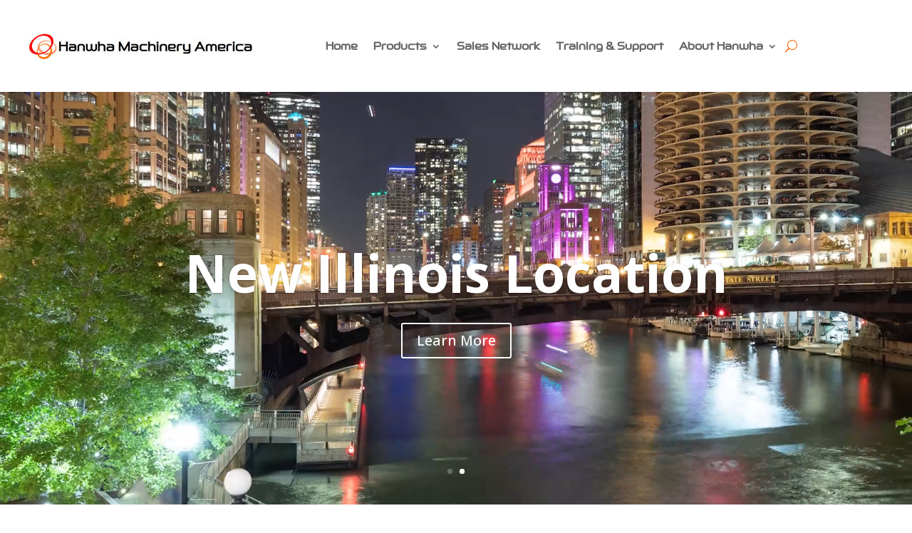

--- FILE ---
content_type: text/html; charset=utf-8
request_url: https://www.google.com/recaptcha/api2/anchor?ar=1&k=6LfgXUYlAAAAAHRwev28R1hN_913wSI-AS7R7stq&co=aHR0cHM6Ly9oYW53aGFtYWNoaW5lcnkuY29tOjQ0Mw..&hl=en&v=naPR4A6FAh-yZLuCX253WaZq&size=invisible&anchor-ms=20000&execute-ms=15000&cb=3h59npibhe2j
body_size: 44971
content:
<!DOCTYPE HTML><html dir="ltr" lang="en"><head><meta http-equiv="Content-Type" content="text/html; charset=UTF-8">
<meta http-equiv="X-UA-Compatible" content="IE=edge">
<title>reCAPTCHA</title>
<style type="text/css">
/* cyrillic-ext */
@font-face {
  font-family: 'Roboto';
  font-style: normal;
  font-weight: 400;
  src: url(//fonts.gstatic.com/s/roboto/v18/KFOmCnqEu92Fr1Mu72xKKTU1Kvnz.woff2) format('woff2');
  unicode-range: U+0460-052F, U+1C80-1C8A, U+20B4, U+2DE0-2DFF, U+A640-A69F, U+FE2E-FE2F;
}
/* cyrillic */
@font-face {
  font-family: 'Roboto';
  font-style: normal;
  font-weight: 400;
  src: url(//fonts.gstatic.com/s/roboto/v18/KFOmCnqEu92Fr1Mu5mxKKTU1Kvnz.woff2) format('woff2');
  unicode-range: U+0301, U+0400-045F, U+0490-0491, U+04B0-04B1, U+2116;
}
/* greek-ext */
@font-face {
  font-family: 'Roboto';
  font-style: normal;
  font-weight: 400;
  src: url(//fonts.gstatic.com/s/roboto/v18/KFOmCnqEu92Fr1Mu7mxKKTU1Kvnz.woff2) format('woff2');
  unicode-range: U+1F00-1FFF;
}
/* greek */
@font-face {
  font-family: 'Roboto';
  font-style: normal;
  font-weight: 400;
  src: url(//fonts.gstatic.com/s/roboto/v18/KFOmCnqEu92Fr1Mu4WxKKTU1Kvnz.woff2) format('woff2');
  unicode-range: U+0370-0377, U+037A-037F, U+0384-038A, U+038C, U+038E-03A1, U+03A3-03FF;
}
/* vietnamese */
@font-face {
  font-family: 'Roboto';
  font-style: normal;
  font-weight: 400;
  src: url(//fonts.gstatic.com/s/roboto/v18/KFOmCnqEu92Fr1Mu7WxKKTU1Kvnz.woff2) format('woff2');
  unicode-range: U+0102-0103, U+0110-0111, U+0128-0129, U+0168-0169, U+01A0-01A1, U+01AF-01B0, U+0300-0301, U+0303-0304, U+0308-0309, U+0323, U+0329, U+1EA0-1EF9, U+20AB;
}
/* latin-ext */
@font-face {
  font-family: 'Roboto';
  font-style: normal;
  font-weight: 400;
  src: url(//fonts.gstatic.com/s/roboto/v18/KFOmCnqEu92Fr1Mu7GxKKTU1Kvnz.woff2) format('woff2');
  unicode-range: U+0100-02BA, U+02BD-02C5, U+02C7-02CC, U+02CE-02D7, U+02DD-02FF, U+0304, U+0308, U+0329, U+1D00-1DBF, U+1E00-1E9F, U+1EF2-1EFF, U+2020, U+20A0-20AB, U+20AD-20C0, U+2113, U+2C60-2C7F, U+A720-A7FF;
}
/* latin */
@font-face {
  font-family: 'Roboto';
  font-style: normal;
  font-weight: 400;
  src: url(//fonts.gstatic.com/s/roboto/v18/KFOmCnqEu92Fr1Mu4mxKKTU1Kg.woff2) format('woff2');
  unicode-range: U+0000-00FF, U+0131, U+0152-0153, U+02BB-02BC, U+02C6, U+02DA, U+02DC, U+0304, U+0308, U+0329, U+2000-206F, U+20AC, U+2122, U+2191, U+2193, U+2212, U+2215, U+FEFF, U+FFFD;
}
/* cyrillic-ext */
@font-face {
  font-family: 'Roboto';
  font-style: normal;
  font-weight: 500;
  src: url(//fonts.gstatic.com/s/roboto/v18/KFOlCnqEu92Fr1MmEU9fCRc4AMP6lbBP.woff2) format('woff2');
  unicode-range: U+0460-052F, U+1C80-1C8A, U+20B4, U+2DE0-2DFF, U+A640-A69F, U+FE2E-FE2F;
}
/* cyrillic */
@font-face {
  font-family: 'Roboto';
  font-style: normal;
  font-weight: 500;
  src: url(//fonts.gstatic.com/s/roboto/v18/KFOlCnqEu92Fr1MmEU9fABc4AMP6lbBP.woff2) format('woff2');
  unicode-range: U+0301, U+0400-045F, U+0490-0491, U+04B0-04B1, U+2116;
}
/* greek-ext */
@font-face {
  font-family: 'Roboto';
  font-style: normal;
  font-weight: 500;
  src: url(//fonts.gstatic.com/s/roboto/v18/KFOlCnqEu92Fr1MmEU9fCBc4AMP6lbBP.woff2) format('woff2');
  unicode-range: U+1F00-1FFF;
}
/* greek */
@font-face {
  font-family: 'Roboto';
  font-style: normal;
  font-weight: 500;
  src: url(//fonts.gstatic.com/s/roboto/v18/KFOlCnqEu92Fr1MmEU9fBxc4AMP6lbBP.woff2) format('woff2');
  unicode-range: U+0370-0377, U+037A-037F, U+0384-038A, U+038C, U+038E-03A1, U+03A3-03FF;
}
/* vietnamese */
@font-face {
  font-family: 'Roboto';
  font-style: normal;
  font-weight: 500;
  src: url(//fonts.gstatic.com/s/roboto/v18/KFOlCnqEu92Fr1MmEU9fCxc4AMP6lbBP.woff2) format('woff2');
  unicode-range: U+0102-0103, U+0110-0111, U+0128-0129, U+0168-0169, U+01A0-01A1, U+01AF-01B0, U+0300-0301, U+0303-0304, U+0308-0309, U+0323, U+0329, U+1EA0-1EF9, U+20AB;
}
/* latin-ext */
@font-face {
  font-family: 'Roboto';
  font-style: normal;
  font-weight: 500;
  src: url(//fonts.gstatic.com/s/roboto/v18/KFOlCnqEu92Fr1MmEU9fChc4AMP6lbBP.woff2) format('woff2');
  unicode-range: U+0100-02BA, U+02BD-02C5, U+02C7-02CC, U+02CE-02D7, U+02DD-02FF, U+0304, U+0308, U+0329, U+1D00-1DBF, U+1E00-1E9F, U+1EF2-1EFF, U+2020, U+20A0-20AB, U+20AD-20C0, U+2113, U+2C60-2C7F, U+A720-A7FF;
}
/* latin */
@font-face {
  font-family: 'Roboto';
  font-style: normal;
  font-weight: 500;
  src: url(//fonts.gstatic.com/s/roboto/v18/KFOlCnqEu92Fr1MmEU9fBBc4AMP6lQ.woff2) format('woff2');
  unicode-range: U+0000-00FF, U+0131, U+0152-0153, U+02BB-02BC, U+02C6, U+02DA, U+02DC, U+0304, U+0308, U+0329, U+2000-206F, U+20AC, U+2122, U+2191, U+2193, U+2212, U+2215, U+FEFF, U+FFFD;
}
/* cyrillic-ext */
@font-face {
  font-family: 'Roboto';
  font-style: normal;
  font-weight: 900;
  src: url(//fonts.gstatic.com/s/roboto/v18/KFOlCnqEu92Fr1MmYUtfCRc4AMP6lbBP.woff2) format('woff2');
  unicode-range: U+0460-052F, U+1C80-1C8A, U+20B4, U+2DE0-2DFF, U+A640-A69F, U+FE2E-FE2F;
}
/* cyrillic */
@font-face {
  font-family: 'Roboto';
  font-style: normal;
  font-weight: 900;
  src: url(//fonts.gstatic.com/s/roboto/v18/KFOlCnqEu92Fr1MmYUtfABc4AMP6lbBP.woff2) format('woff2');
  unicode-range: U+0301, U+0400-045F, U+0490-0491, U+04B0-04B1, U+2116;
}
/* greek-ext */
@font-face {
  font-family: 'Roboto';
  font-style: normal;
  font-weight: 900;
  src: url(//fonts.gstatic.com/s/roboto/v18/KFOlCnqEu92Fr1MmYUtfCBc4AMP6lbBP.woff2) format('woff2');
  unicode-range: U+1F00-1FFF;
}
/* greek */
@font-face {
  font-family: 'Roboto';
  font-style: normal;
  font-weight: 900;
  src: url(//fonts.gstatic.com/s/roboto/v18/KFOlCnqEu92Fr1MmYUtfBxc4AMP6lbBP.woff2) format('woff2');
  unicode-range: U+0370-0377, U+037A-037F, U+0384-038A, U+038C, U+038E-03A1, U+03A3-03FF;
}
/* vietnamese */
@font-face {
  font-family: 'Roboto';
  font-style: normal;
  font-weight: 900;
  src: url(//fonts.gstatic.com/s/roboto/v18/KFOlCnqEu92Fr1MmYUtfCxc4AMP6lbBP.woff2) format('woff2');
  unicode-range: U+0102-0103, U+0110-0111, U+0128-0129, U+0168-0169, U+01A0-01A1, U+01AF-01B0, U+0300-0301, U+0303-0304, U+0308-0309, U+0323, U+0329, U+1EA0-1EF9, U+20AB;
}
/* latin-ext */
@font-face {
  font-family: 'Roboto';
  font-style: normal;
  font-weight: 900;
  src: url(//fonts.gstatic.com/s/roboto/v18/KFOlCnqEu92Fr1MmYUtfChc4AMP6lbBP.woff2) format('woff2');
  unicode-range: U+0100-02BA, U+02BD-02C5, U+02C7-02CC, U+02CE-02D7, U+02DD-02FF, U+0304, U+0308, U+0329, U+1D00-1DBF, U+1E00-1E9F, U+1EF2-1EFF, U+2020, U+20A0-20AB, U+20AD-20C0, U+2113, U+2C60-2C7F, U+A720-A7FF;
}
/* latin */
@font-face {
  font-family: 'Roboto';
  font-style: normal;
  font-weight: 900;
  src: url(//fonts.gstatic.com/s/roboto/v18/KFOlCnqEu92Fr1MmYUtfBBc4AMP6lQ.woff2) format('woff2');
  unicode-range: U+0000-00FF, U+0131, U+0152-0153, U+02BB-02BC, U+02C6, U+02DA, U+02DC, U+0304, U+0308, U+0329, U+2000-206F, U+20AC, U+2122, U+2191, U+2193, U+2212, U+2215, U+FEFF, U+FFFD;
}

</style>
<link rel="stylesheet" type="text/css" href="https://www.gstatic.com/recaptcha/releases/naPR4A6FAh-yZLuCX253WaZq/styles__ltr.css">
<script nonce="jxWMpY7esDXbQB-PG-akVQ" type="text/javascript">window['__recaptcha_api'] = 'https://www.google.com/recaptcha/api2/';</script>
<script type="text/javascript" src="https://www.gstatic.com/recaptcha/releases/naPR4A6FAh-yZLuCX253WaZq/recaptcha__en.js" nonce="jxWMpY7esDXbQB-PG-akVQ">
      
    </script></head>
<body><div id="rc-anchor-alert" class="rc-anchor-alert"></div>
<input type="hidden" id="recaptcha-token" value="[base64]">
<script type="text/javascript" nonce="jxWMpY7esDXbQB-PG-akVQ">
      recaptcha.anchor.Main.init("[\x22ainput\x22,[\x22bgdata\x22,\x22\x22,\[base64]/[base64]/[base64]/eihOLHUpOkYoTiwwLFt3LDIxLG1dKSxwKHUsZmFsc2UsTixmYWxzZSl9Y2F0Y2goYil7ayhOLDI5MCk/[base64]/[base64]/Sy5MKCk6Sy5UKSxoKS1LLlQsYj4+MTQpPjAsSy51JiYoSy51Xj0oSy5vKzE+PjIpKihiPDwyKSksSy5vKSsxPj4yIT0wfHxLLlYsbXx8ZClLLko9MCxLLlQ9aDtpZighZClyZXR1cm4gZmFsc2U7aWYoaC1LLkg8KEsuTj5LLkYmJihLLkY9Sy5OKSxLLk4tKE4/MjU1Ono/NToyKSkpcmV0dXJuIGZhbHNlO3JldHVybiEoSy52PSh0KEssMjY3LChOPWsoSywoSy50TD11LHo/NDcyOjI2NykpLEsuQSkpLEsuUC5wdXNoKFtKRCxOLHo/[base64]/[base64]/bmV3IFhbZl0oQlswXSk6Vz09Mj9uZXcgWFtmXShCWzBdLEJbMV0pOlc9PTM/bmV3IFhbZl0oQlswXSxCWzFdLEJbMl0pOlc9PTQ/[base64]/[base64]/[base64]/[base64]/[base64]\\u003d\\u003d\x22,\[base64]\\u003d\x22,\[base64]/DmwTCrxt7BcOdB8KHWlvDoB/DkBgsAsKUwrXCksKaw4YLZMODFcORwrXClMKkNkXDh8OXwqQ7wq18w4DCvMOafVLCh8KuGcOow4LCkcKDwroEwrMWGSXDucKaZVjCpC3CsUYVRlh8WcOOw7XCpHdjKFvDqsKmEcOaNcO1CDY8cVo9Nw/CkGTDq8K0w4zCjcKywrV7w7XDlRvCuQ/ChjXCs8OCw73CuMOiwrEXwr0+KwNrcFp1w6DDmU/DnRbCkyrCm8K3Ii5FZkpnwo0RwrVad8KSw4ZwbGrCkcKxw7HChsKCYcOWacKaw6HCpcKqwoXDgwrCg8OPw57DnsKwG2YSwrrCtsO9woLDnDRow4rDt8KFw5DCvSMQw60nCMK3XzHCosKnw5EcRcO7LWjDom90F3hpaMKqw4pcIy3Ds3bCkxdEIF1XWyrDiMOiwpLCoX/ChDcyZTtFwrwsNUgtwqPCusKfwrlIw4ZFw6rDmsKFwoE4w4sRwprDkxvCuRTCnsKIworDniHCnm/DjsOFwpMOwpFZwpFjJsOUwp3DlD8UVcKgw7QAfcOtOMO1YsKdYhF/PsKTFMONSXk6RlBZw5xkw7rDjGg3TcKfG0w2wpZuNnzCpQfDpsOUwrYywrDCucKWwp/Ds1/Dtlo1wqMpf8O9w791w6fDlMO5B8KVw7XCggYaw78wNMKSw6EtTGAdw5DDtMKZDMOkw5oEThHCs8O6ZsK9w7zCvMOrw4ZvFsOHwpTCrsK8e8KYdhzDqsOIwoPCujLDnBTCrMKuwqvCuMOtV8OQwoPCmcOfS0HCqGnDtRHDmcO6wrFQwoHDnyIiw4xfwo9oD8KMwq/[base64]/CmElQJzF1V27CsBTDlMORwqYIwqrCq8O+asKgw6QGw6jDiFfDqwvDpjlyR1tOKcOVG0h6wobCn1xYAsKXw41FHFbDm09kw6Apw4B1BzXDqxACw6XClsK+wppdSMKmw6kxWGbDoitbDHB/wpnChsKkVE0Zw7rDjcKYw4vCj8ODDcKmw4vDucKSw5ZVw5TCt8OIw4Icw5nCvcOEw7zDnTRxw6TCvkrDr8KQHm3CnCfDrTPCoDFcO8KqC07Dk0Bhw5pew7dLwr3Dnkwrwq51wofDosKpw6Nrwo3DscKHVBJaPsKxeMOaLsK4wq3CqWLCkRDCswo/[base64]/CiMKQwonCgijDjSTCncK2BhrDqcKcw57CmAQHecOkwq45U1ITfMK5woTDihfDj0oXwo4IVcK5EQhnwp/CocKNZ3NjWAbDm8OJC2jCpXHCtcKHecKHeWEmw50IfsOZw7bChylRfMO+F8O0bXnChcOhw4lSw6fDkyTDvcKmw7hEcgQqwpDDm8K0w74yw41lOMKKFn9hw53DscKUJxzDuwLCqV1qUcOmwoF/EMOhXl5Gw53DhFxNRMKtUcO/wrfDhMODHMKwwqLDnRLCrsOeBEVecDEVanHDgR/[base64]/DrMOUwrlfQjzDvMOfw7wMFT5Lw7VAO8OVFg/DmsOMSnFBw43CjEM6DMOvQkvDqMOQw6bCtw/CnFvChsOFw5LCmEoXe8K+NHDCsEHDusKSw7ldwpvDjMOCwr4hAlHDqQIiwowrOMOeTlhfXcKRwqV8fsOdwpTDlMO1HG/[base64]/w5U8LTh5w4hkCcO4OsOLwqR8wrpFwrbCg8KdwqA4IsK5wr/[base64]/w4xzw6zCicKlwrggV8Otw6tkw6PCpVVDwqPCpXPDicOqGAVgwopeCwRrw4jCjHnDtcKoJcKPfgYFUcOPwrXCsBTCo8KjB8KuwrbCkg/DhVIfdcOyOW/[base64]/DlMOxw70JRzvCj03Cj1EXwq1Ib8KAFcKmJkLDvcKSwoQHwqUmXxbCtnHCicKxSgxrHzI0KkrDhsKSwo4/w5LCrMK4wqoVLygGGkFHXcO4FsO6w4VrWcKbw6BSwopWw77Diy7CoRbCqsKCZGEEw6nCoTRaw7TDh8KEw58qwr4CJcKUwoh0EMK2w71HwojDrsKTG8KJw5PDk8KVT8KjAsO4TsKtGXTDqRLDhSptw7TCuCtoI37CoMOtcsOTw5JDwpY8dcOFw6XDr8KQXy/[base64]/Cn1XCgXQPw65Ecy3Cu8OIQMKlw77DrMKpw73Cr2M8JsKKcTHDicKVwqvCkiPCqiXClcK4R8OmT8Kfw5RkwqbCkDlnAHhVw4xJwrBoBEd/UVhUwogyw5tLw4/DuVINI17Cj8Ksw6l/w70EwqbCusKjwqHDmsK+YsO9VBtYw5Rawp0+w49Mw7s+woXDkxrCjVLCssOYw5A6LhNVw7rDksKcfcK4Q3cPw6lBNA0XVsO4YQQ9YMOvJcOvw47DtsOUV2LCqsO4YQFlDF1qw7fCvHLDoV/[base64]/[base64]/w5ckZsOJQnh1w6TCn1PCmcKcOX3CtXjCnBZ0wpnDgRPCicOXw4HCgWBdbMKZVsK0wrVDG8K2w5kMbsK5wrnCljtucBs1LE/DlTJ0woE/Z0AWdxk0w7MPwp7DgSREBMOuaiDDjwPCjnXDucKVK8KRw5dRHxRfwr8JcUo9bsOeBHcnwrzCsSszwrpvFMK5H3xzBMOVwr/CkcOGwrzCnMKJNcO3wpEFY8Krw7rDkMOWwr/DvWkOfRrDgk05wr7DjnrDgwx0wqgqO8K8wqfDlMOHwpTCk8OKACHDhio/w4zDi8ONE8O4w48Nw7zDq1PDowLCnkTCnAQYdcOsd1jCmgdxw7zDuFIEwo1jw4MLEUvDqMO2C8OBYsKPScOnacKIdcOUWS9VecKhVcOrb21lw57CvyDCrlzCrSTChGbDpUZsw5AmEsKLUjsjwobDrXg5BxnCjgYsw7XDnzDDrsOow6vCi2ZQw67CvURIwqbDpcOdw5/DoMO3PzbClcO3BWEdwpsrw7IbwqjDsR/CgQvDpyIXf8K0wotQUcKMwrhyXFjDmcOXNQVnD8KNw5LDvDPCvykJVlx2w4/CsMOJXsOfwoZKwp5Dwr4nw5h4bMKAw7TDssOrAjjDrsKlwqnCn8Ogdn/CtsKWwr3ClHbDjkPDgcOnQ14DasKLw61gw7fDr3vDtcKZD8KdZx/Du1DDh8KpIcOZF3oIw4AzRsOKw5QjC8O7Ch4KwovCj8OtwotewrQYQG7DvHkUwqTDpsK5wq7Do8OTwoFYQyXCjsK5ECEHwrLCk8KeJTJLNMOWwqLDnQzDq8OgB2ECwrrDocKhK8OMUxDCjcO/[base64]/DrsOgAsKewqJewqXCrsO+w5vDhjkSAFfDslA2wrfCv8KzQ8K8w47DjwrCocKMwpbCksKnAWbCrcOJBWU1wooSWV7ClcOxw4/Dk8OrNkZjw4ofw7LDmHdcw6F0c1nCg355wp3Dq1HDmzzDiMKiWXvDkcO8wqTDtsK1wrw1ZwAKw7cPSMOYMMOBOR3Dp8KlwqHCtMO1NsONwrs6CMOHwr3CvMKTw44/UMKqUMKZUjjCmMOHwqMQwpZewovDh27ClcOHw6bDuwjDvMOxwo7DusKGGcOaT04Sw4jCpQsAUsOSwojDlMKDw7nDscOabcKlwoLDk8OnNsK4wq/DhcKlw6DDq3g1XxQOw4vCoUDCs3suw64zEzF/woNbZsO7wphrwpXCjMKyNsK+PV5sa1vCi8OWM0V9acKqw6IaOcOJw6XDsUkkN8KGF8OSw6TDuEjDpMONw746CcKBw7TDugpvwq7Ct8Ozw70eXiMSWsO/dCjCvHYnwrQIw4/[base64]/DmSXCp0bCncKLw7lWBG9oNsKmwozDgmzDtsKtHjvDnnsrwqvDr8OswqAlwpbCoMOgworDiy/DtnUbUmPDkCIjC8KCScOcw6cOSMKPScOdEkMgwqzCocOSYinCo8K5wpIOCHnDlsO+w6BGw5Y1DcO5XsKaGBXDlEtYO8OcwrbDqDshDcOzAcKjw7cxaMKwwqYIGlg3wpkILmfCscKDw7pCRhvChWkRHEnDvxo0UcO+wqvCl1EewprDi8OSwocwKMOTwr/DscOXSMO0w5PDjWLDtC0jcMKKwr4hw4Z4DcKhwooJX8KUw7PCkkpXGC3DoSYWUSl7w6DCrVnCoMKww6bDlWhSBcKtSCzCqG7DtCbDjl7DoDnCmcKIw43DjxVUwo0MKMOFwrbCvTPCscODcsOawrjDuDhgNk/[base64]/[base64]/DhWPDnMKlXsKxG8O6w5/[base64]/Ds8KDwqzDijfCh8KUw7/DtVzDlMKXX0rCicKxwoHDrCTDuQrDtR8Mw6hnC8KOccOrwqHCmSPCksOPw5VbWsO+wp7CvcKOQUQEwoHDvF/CncKEwp8mwp03OsOCLMKcRMOzXiEXwqB+DMKUwoXClm3CkDpAwp/[base64]/DiyV4EwLDpMKlKcKtwrfCoUTDmsK4w6x1w57Cu1DCkXbCucOwLsOiw4UvJ8KSw5DDjcORw71fwqjDh1nCtAMwRT03SlwdZsKWaFbCpRvDgsO9wo7DusOrw4sNw6DCjTF2wrpMwoXDqsKmRi09FMKfcsO7aMOzwqfCjsOgw5TCl3vDgwJ6GsOXBcK5TMKuEMO+w4/[base64]/CnDpCD0PClnHDhcOUw73Cq1PCocK3w6nCi1fDnsOPV8Onw73CsMORQTlhwr7DuMOkeGjDuX8yw5nCoAtCwoRUNHvDlhJhw5E6TgXDnDnDh3DCin1VFGc+IMO/[base64]/CpcKOw6k9wpJwGDzCqUJJwpXDtFoJF37Dv8Ogw6fDvHV0OsK3woBFwobCgMKIwqvDusKWFcK4wqFcCsO2UMOCSMO7OSUOwpDDhsO6GsKPJCljUcKtEj/DusOyw4o+WDnDi2rCkS3Ci8O6w5vDsSHCmhDCqcOEwosgw7UbwpUxwq7CpsKBworCuA0Fw75baF7DisKxwoxBA3whVENjez/DusKEWxMeHxwUY8OHbsORA8KuKzDCrcO6FhHDhsKVAMKWw7rDogRZNiEQwogbW8O1wpjCiz1CLsKmbCLDrMO7wrxHw5EnMMOVLSPDohTCqn4zwqcLw63DucKew6nChH85Alh0GsOmRcOnYcOBw77DhnZwwp/Dm8O6fylgcMOAXsKbwqjDgcO7bwHDkcKJwoccw6QKGBXDhMKXPjLCvGEVw6DCi8KuacKUw4rCnk8Yw7HDjMKZJ8KdLcOfwrsqK2XChSo7cRkcwq7CtiY3OcKHw4DCqh7DjsO/woItCSXClE/ChMO+w4xzDgZPwog4Vl3CphLCksOoXTgVwq/Drg0QMVwIcW89RTLDkj96w7wqw7VfJMKbw5dva8OCUsK8woE/w5E2IBRnw6bDqGdgw44rPsOMw51swq3Dpw3DoGhdJMO4w7pVwpR3csKBwrrDmxTDhSnDp8Kow6HCrmFfc2txwovDqkQ+w5vCmwnDmE7ClEl8wrVSY8KQw7BlwplGw5JnEsK7w6/CtMKRw4pqCkbCmMOUAzYOJ8KhTMOaBirDhMOYBcKmJi97f8K/S0bDg8OdwpjDv8OgLGzDusKrw4vCmsKWKQ03woPCm03Ch0Ztw4NlJMKiw7sXwpEjcMK3wqfCtybCjyQjwqfCi8KpNivDh8OBw4M2KMKLPyTDr2bDscOmw5fDujTCnMKMcA/DgxzDpQ9wNsKmw60Lwrwiw7dow5hxwrV9UHpGKGRhTcK+w6zDrMK7UX7CnkbDlsOIw4dDw6LDlcKhCELCtGJJIMOeM8KaXjPDng8FBcOHdDzCiE/Dn3IJwpFlfk/DsCN/w68kRSPDhlfDqsKRbkXDlXrDh0TCncOuCFQ/MGsKwqtOwr4IwrBkWw5dw7vCj8K4w7zDnQ0Gwrk/wpXDp8Oxw6l3woPDlcOKIF8qwrBsQGt3wpLCjHFEcsOFwqTCplRubk3Ct29Jw5vDjGhmw7LCu8OcWjNrezTDi3nCvSsLZR9/[base64]/[base64]/CvnFsW1HDrcKqwrY3A8OHw7HDpMKRcG/CsQTDusOfA8KNw5MKw4/Dt8Olw5nDhsKseMOdwrXChm4bVsOewoDCm8O2LVHDkFELNsOsHEFbw6bDt8OIXXzDpFknS8Kkwrh9fXU3exnDlcKDw65ecMOSL2LDrX7DsMKOwodhwo40wpbDh3bDtlIVwqTCscK/woprEMKqccOgHybChMKwEnMRwpJmLA09Zh7Cr8KBw7YvQHcHF8KuwovDk0vCj8KIw4tHw7t+w7DDhMKgCGIlecOwew/[base64]/CqXJyenvCsxfCtcOMw6xEecKvw4Eqw4Vfw7XDvMKhcVN7wp7DqXQIKsO3McKEDsKqwoLCnlUBeMKYwovCmsOLMRRUw6fDscOJwrtGYsOLw4nCtgYbd17DgBfDrMOew5cyw4rDisKmwqjDhz3CrEXCvSzDhcOEwqdNw4lsX8KlwpVFSwAFccKiBmZuJcKaw5JJw6/ChyjDkHvDoU/DpsKDwqjCjT7DmcKdwqLDo0bDrsOBw53ChzoXw48uwr5mw4cPSygLFMKRwrcswrrClcOnwrDDscKdVzXCjsKQXjoeZMKaKcO3a8K8w6J6HsK+wpUMFBDDucKewrXDg29JwrrCoi/DhhrCmjgNBnJGwoTCjXrDk8KpZsOjwrIjAMK3M8OTwr7CjUhtTkcxAMKlw4oEwrs+wrZ+w6rDoTDDq8OBw5U1w77CvkQvw5kDU8KWOUbCpMKCw5zDiRXDh8KhwqbDpxp4woBswqESwrxuw5MGNMOYP0fDpWTCq8OKOWfCjsK9wr/CqMObFQoPw6fDqQFqaTjDjnnDjQsrwop1wpfCisOpCxIYwq02YMKORijDrG5iQcK1wqnDrwTCqcK8w4sGVw/Ci3F3HHPCumIww7jCtUJYw63DlsKEbWnCgcOuw5XDuxFzEicfw6RQOHXDmzM8wqzDh8Ogwq3Dij7Dt8OicUbChg/[base64]/G8K8H8KeHz3CuMOWw7XDuMOgB8O1AFQlPWd+wpPDsQ02w4bDhXHCt1Y7wqvCn8OKw5fDuhfDjsKFJlVVMMKJw6HCn1Rxwp7Cp8O4woXDuMOFMTnCqjthCSJqTCDDuHXCv2/DnHUCwos0wrvDgMO/GhoCw4HDu8KIwqU0fAzDm8Kze8OEcMOZMcKSwpB9OWM6w6FJw63DtmTDssKbRcKzw6XDtcKhw6fDkABYR0dzwpdTLcKLw7w0JyPDmBHChMODw6LDlcKXw7PCnsK/O1vDrsKvwrzCiH/[base64]/Du04Iw6NLcxUXwqwxwrlTwpc3b30+wpjCrnAhVcKKwptzw6fDkAbCuT9EcHHDr3nCksKRwpxAwpDCkjjDqsO5wrnCo8O4agQJwoTCh8O+YcOHw6jDvTfCoi7CtsKDwo/[base64]/DlMKjMG/Ds8OFG18Zw7vCtcOOHcKOJ1fDoMOJRDHCg8KRwppvw6JUwrfChcKrY2FRCMOaekPCkGt8JcK1Dw/CocKiwrpsIRHCjETCqFrCug3Dkh4Jw4hWw6nDt2LCry5scsKPIis9wr7DtMK7NF7CtgnCo8KWw5grwr83w5okWRTCtAXCkcKfw458wp05MEY2w749O8OnEsOOYMO0wrUww5nDgDctw6zDlcKzaCTCs8Osw5g2wr/[base64]/DrcKNNMKhw6XCohzCqjbDssO1PEU2SMOjOsKlREE/TzRPwrXCrEd/w4nCpsK/[base64]/DjMKZYEwIG8KRMigkw5MSIlp8F2IbNhwdP8OkT8OYbsObGC3CogrDiFNhwrYCcg42wq3DkMKgw5LDjcKdVXDCsDFYwqw9w6xVUcKIcH/Dq1wHa8OuGsK7w5DDp8KKdkZPeMO3MV46w7HCmFo9G3pVRWRJZ28SRsK7UsKqwqgOLcOiJ8OtOMKBJsOWH8OZOsKLOMOzw4MIw58zUsOsw4hpFgw2NndWH8K/TR9HF1VDwo7DscOCw4hqw6w6w5d0wqdzMRdTWlfDqMKhw4wQQkTDksOdfcKCw6TDmMOQYsKPQl/DtGjCqWEHwpDCh8OFXDXCj8O4RsKWwoUOw4zDuT4Kwpl0L28kwrDDoW7Cl8KbCMOFwpTDrsOnwqHChiXDnsKmdsO4wp83wovDkMOQworCtMKofsK7QmZwVsKwKirDsC/DvsK8K8OXwr/DlMK+BgE3wqHDtcOLwqozw5TCphjDt8OEw4zDtsKXw5nCqcO3w4grGz5MLwHDrE8Nw6Uxw45AC1oBPXnDtMOgw7rCv1XCscOwPy3CmkbCoMK/DcKlDGzCicOqDsKEwpJ7LEN1EcK/[base64]/DqsOowoE+ekHClcK+PQ7DisOyc2rCpSvCtVxBc8KGwovDksK7wpB1DcKeXcKzwrEew6vCpkd3c8OTc8O5SA8dw5DDhVFqwqEbBsODXMOdP2HCpVcJPcOrwq/CvhbDuMOOB8O6R3YPL1cYw4h/ACrDqW81w7fDhUzCnU0SNw/DmxLDqsKcw50vw73DicK2N8OmdiwAfcK1wrduG2rDjsKLFcKnwqPCvzdpH8OFwqsyRcO1w5Ukej1Rwo9tw7DDjBVdFsOIw7rDtsK/[base64]/[base64]/wpDCnGEbw5jDjsKKw7PDr8OJJSlzT8K2wqzCnsOxXyvCjcOPw6XCuA/Cq8O+wpXDoMK0wr5hNDDCsMK6UcOhFBLCtcKdwoXCpgwxwr/Dr3wtwp7CgSkcwqHCsMKBwoJ4wqcbwoPDr8KtWsO+woHDnnNpw40ew65kw6TDmcKow5A/[base64]/[base64]/DvmXDmcOIwojCgQd6HcKVwpPCgiPCvUfCm8OuwoPDusODMlJ5AS3DqwASLTd8NMK4wpXCjyYWcVR4d2XCjcKCS8OlQMO/N8K6D8KxwqtnGgTClsOsOXLCosKew4oXaMKYw4F+w6zClEtowprDkmcOR8OgUMObUcOwZHzCoCDDoiVcwrfCuRLCnnoBGkHDjsKmHMOqYBzDn017McKVwrFtcgnCqXJKw5RNwrzCiMO3wo5iGWzCgxfCkiYQw7TDjw0/wpnDq2tpwqvCm0g6w5PCmnRYw7ABwoYXwr4Pw7hfw5cSE8KXwrPDp3PCn8O0Y8KKfsOEwo/CjBQmCS8jecKkw6zChMKSLMKQwqZ8wrI0ByV0wq7Cs14mw7nCsxpsw5jChk13w4Iww6jDpgglwrElw4/[base64]/Cn1bDkzdOw7Z6J8OGdm5hw4oHUARpwq7CkzrDsMOqw6d4JsOzA8OZMMKfw6k+BcKHw5DCv8OQfcKmw4/CpMOzG3rDqcKqw58hO0zCsmvDpStHN8OGRFgzw7XDpWrCgcKlSHDCiV9Rw7diwpPDosKBwr/CtsKWTwLCkQzCo8OKw6fDgcKuWsOzwrsOwpXCksO6DEMkVQwfKcKQwrfCqUvDnVTCgxAewqRzwobCpsOnUsKVKEvDkH0OJcOJwrvCqmRUfnY/wqXCjxNfw7tMVW/DmDPCg1knPMKAw6nDo8Kqw707JHrDuMOnwqzCucONK8KDQMOPccKHw43DrkbDhB7DqMOjOMKjMg/[base64]/wps5wrvCjsK1w4XCoBIYBcKTw6HCjMKuw7k8fsOAQi7CuMOKLH/DpsKUVcOlfGMuByBOw7RjBUZiEcO7O8K5wqPCpsKYw5gIEsKST8KlGC9RLMKvw53Dt0fCjHrCs3XDsH9vA8KMY8OQw4NCwokmwrVLISjChcK8WTbDm8OuUsKcw4dDw4RpAsKgw7rCs8OTwq7Cjg/DjcKsw63CvsK4L3LCk20RXsOIwpPCjsKTwpt7FSxjIEzCvyU9w5HCr318w6PCuMOvwqHCnsOKw7fChhTDjsO3wqPDvWPCnwPChcKvMVFMwodZQHDCosOiw6DCiHXDvATDtMODNiNTwoMxwocRHCAVQlEkaxpwLcK2XcOfAMKkwqLClQTCs8Oww7lwQh1TJX3CsV08w7/Ci8OIw6fCvGtbwrHDsAlkw7TDnhhJw5k8LsKqwrpqIsKaw7spXQoZw5nDpkBzA3Nwd8OMw6xmXSIUEMKnECjDrcKjLH/CjcKVQcOkBETCmMKVw6daRsKfw6ZWw5nDnmpnwr3CinzDpBzCrcKKw5nDkDB9C8OGwp0rdQPCkcKTTTciw5U1WMOjT20/EcOQwp82f8KDwp3CmnPCoMKgwoEyw5p4IsOYw78say0ydjdkw6cmVQjDlFolw5jDpcK2U0QNMcKxDcKGK1VdwoDCuXpDZi8xN8K7wr/DkRAKwq4kw7x5KhfDu3TClsOEKMKgwrDCgMOfwonChcKYLjnDqMOqSx7CsMKywrAZwqTCjcK2woBGEcO1wr1Nw6oPw4fDrSJ6w6RPHcKyw50pFMO5w5LCl8KJw5Zqwq7DssOjfsKGwphOwq/DonAaL8OdwpNqw6/CrybClk3CumoLwpd5MkXCmFjCtjUywr7CncKSSiwnw6hLJl3DhMKxw4rCgUDCvDrDrDXCncOqwqBtw5MTw73CqH3Cl8KTPMK/[base64]/DjcKMwqtRw6YPwpBmw6zDllLCmW7Dg2nCqMKvwoDDjyJFw7VYNsKZNMKUOsO1wprCqcK0dMK/[base64]/Dh8KoCTxOw5AEYMOQwpEqZsOuaGd6fsKuEcOGAsOSwoPChn7CiHssL8OeJhTDoMKiw4XDuXVKwp9PKcOiE8Ovw77DpR5ew4PDiHVew6LCisOkwrfCp8OcwovCjV/DsCwEw4jDiBTDoMKIAno3w6/DgsKtLlDCvcKPw7ciKX3CvUrCkMOuw7HCpQkPw7DCr0fCpsKyw4kGwrtEw7nDgEsoIMKJw47Dn145HcOta8KPH0nCmsKBRzzCk8K/w5cpwqEoHwTCiMOPwqU6DcODwrkvTcOhYMOCEsOEGgZdw60bwrMAw7XDhWbDkwHCsMKcwrfCv8OlacKsw43CogfDp8OZUcOCd0A0G3wmEcK3wrjCqC8vw67CgHDCjgfCnQRtworDsMKfw6tNLVIgworCunPDicKTCmkcw4tOTMKxw7g8wqxQw5TDtl/[base64]/CrkLDrEfDsMKLZTUbwpHChl3CkDvDqsO3w4fCnMKSw5xVwrVkHxTDiWtMw6jCgsKSV8KXwoXCtcO6wqECC8KbFcKowpkZw4MtekQxXg7CjcKbw4fDl1rCqmTDqWLDqEAaWHc+YS3CmcKFTR8Vw4XCncO/wptaJcOvwo9YSynCglQiw4vChsOrw5XDimwrYzzCn3V7wpcNGMOCwp3CviTDkcOOwrAewpAPw4dHw5cGwpPDnsOkw7XChsOgMMKkw5RHw6LDo38bUsOiRMKhw63DrcOnwqXDg8KXasK3wrTCrzdgwpZNwrd3WT/DvWTDmjN/[base64]/Dk0DCo8OKw7nDrz1/P8OeWsOMwoPCkGzCpFHDusOxJApYw5FAT33DnsOqVcOmw4HDm0LCp8Kuw4kjQ2xdw4PCg8OIwoE9w4HCom7Dhi/DgHI2w6jCscKlw5HDicK5w6HCpzQUw6wxZcKDMWvCvAvDiUscwqAHJngXO8K8woxRXmYBfVDCnQPCpMKIAcKaSkLCkCd3w78fw7PCu2URw4AcRQDCmcK+wo8vw77Ch8OOfUEHwrLDlcOZw6gacMKlw4caw5nCu8OJwrYXwodNw77CtcKMez/[base64]/[base64]/Dv1VwP8KqdgTDm8O4Lw7CscKSw5XDvMKQGMOwwrXDkGLCtMOrw6TDgB/DilTCtsO8K8KZwoMVWAkQwqw3DRc4w6zChMKOw7TDqMKCwrjDrcKpwrt1eMOEwpjCgsO3w4liEDXDhSVrTHExwoUUw69DwrPCkRLDvHkxFxXChcOtQUzCqg/DkMKvHD3Cr8KZw6fCgcKXIUtSB2VUAsKkw4krFBrDm2QIw6TCm09WwpM/wrrDrcO6IsKlw4DDpMKtXWzChMO/H8Kxwrphw7TDqsKLETrDpGMEw5/DhEsGa8KCSkBOw77ClcOsw5nDo8KoAWzCnzM6dMO8DsKwNMOpw414Nh7DnsORw7bDj8OuwoPCmcKhw5MdVsKMwq/DnsOoWjPCoMKXUcO3w7Z3wrfCv8KUwqRVGsOdZsKDwp0gwrfDu8KmSjzDnsKMw6PDnGoAwo49d8K1wr0wfHTDhMKPPUdCw5LCulZ8wr/DiVfCk0rDqRzCsz8qwqnDvMKcwr3Cn8OwwoAWbsOAesKOZMK/CVXChcOkCw5pw5fDqFp4w7kEJQxfNRcSwqHCg8O6wqTCp8K9wqpIwoYdQWZswqMiak7CpcOmw7bCnsOMw5fDol7CrVIrw5/Do8OtCcORfDfDvlXCmXbCq8KmTloBUHPCpVvDqsKbwoVNVypUw6DDgzY4WFjCs13DohRNfXzChsKud8OwFQlzwo82NcK8w5hpDFY7GsOLwo/CqcOOVwJIwrnDssOyOA0NE8OGVcOAbQLCgTYzwp/DksOYwoogPS7DrsKLIMOKM3TCjC3DssKWYBxOGADCmsKwwq4zwqQmaMKJcsO2wofCmcOQTlZUwqJFU8ONCMKdwrfCviRkbsKzwr9PHwInKMO7w5vDhkvDlcOSw7/DgMK9w7PCh8K4N8OGXzsqJHjDrMKBwqITFcKZwrfDlnvCvcKZw6fCsMKNwrHDsMOiw7XCu8KuwpQVw5J0w6/[base64]/E8KOwqPCjzfDqVtuwrogwplKwqLDszpJFMKNw7HDrmNHw7wEGMKfwp7Cn8OUwrl6AcK+NSBvw7/[base64]/Dj8ObwqzCixjCnsO1NDLCiAosNWpvwrDDjcOsAsKFXMKNLEfDgMKRw4wpZMKBIkNbCsKqQ8KXfxzDg0zDisOFw4/DocOoUcO8wqbDlsKxw5bDt1Qrw6Ahw4QPIVIlYwhpwpXDlDrCtHLChCrDiHXDr2vDkBDDssOMw75cMEXCg30+HsOWwpFEworDq8Ktw6E0w58desOEN8K9wpJ/KMKmwqnCkcK9w6VLw7VUw5lhwpB1OMKswodkDB3ClXULwpPDkhjCjMOewqEULAbCuTBAw7g5wr0fZcOUYsO7w7IVw6YPwqxNwoxpIkrDhDTCrRnDjmMkw6fCpsK/bMOiw7PDoMOMwo/DuMORw5/[base64]/DtsKuwpzDgMK/[base64]/Sy1Yw5DCpsK0woPCrz3DgyxAa8K9F8Ohwo3DsMKww5QFJFZzThAVbcOjR8KfMcOQL13Ci8KQf8KFKcKGw4TDvBLChTMZSmsFw73DvMOkBAjCvsKCL0/CusKkEwjDmgjDmXrDtwXCt8K7w4A6w6zCvmBkfEPDoMOeWsKDwpdAeGPCpcK7LBU2wq0CCwc0FWsww7rDuMOMwoR4wqDCucOuG8KBKMO/[base64]/CpGXDs8OZw75jwqbCrsKxFMK5RcKyTAhawqBdcCDDncKkXxRhw5jDpcKScMOWfxnCk2jDvmArbMO1VcOBbcK9D8O/cMKWDMKcw7HCgiDDo2TDgcKASVXCv37CmcOlIsK8w5nDmMKFw4pwwqnCmjMmBy3CkcKvw6bCgizDtMK1w4xCccODV8OefsKGw6BZw7rDhWjDu3jCri7CnjvDqUjDi8Olw7QuwqbCvcOGw6cUwo5Tw70pw4IFw6LCkcKofAjDkC/CvDvCncOqVsO6ZcKxDMOHZcO2PMKBEiR8WUvCuMKaH8O4wo8XPjoEGsOswqpoeMOxN8O0G8K4wrPDpMOQwosiR8OKEijCj2PDuGnCgnzColVtwoQPYVgiUcOgwo7Dr2HCnA4rw5bCjGXDlMOxecK7w7duwp3DhcKuwq41wobDi8Klw6pyw71Ewq7DlMOzw6/CnADDmTjDgcOScSfCnsKtCMOuwrPCnlrDjcKaw6ZAdMKuw4UNFcOLV8Kbwo0ncMKlw4XDrsOdQxvCp2jDlXgwwoYPUAtBKgbDrlzCt8OtIwNAw4oYwotUwq/DhsKlw5cYJsKNw7Rxwokvwo/CpDfDh1vCsMKQw5XCq07CnMOiwrPCpWnCusOcSMO8GxjCmDjCoUHDpMOACFtBwonDmcOsw6ZOeCFDwpHDm3PDgsODWWfCu8OEw4jCnMKHwqnCosO4wrMMwp/CsW3CoA/CmwHDvcOxPjjDtsKDPcKtRcK6Ewpgw6LCjx7DlhEEwp/Ch8Kjw4UMAMKAIgZJLsKKwoQuwqPCkMO7HMKpR0kmwovDqz7Dqw81NGXDo8OGwos8w41cwrfDn1rCv8O+f8OgwosKEMOnL8KEw7vDtW8CJsO/TkPDoCHDhSooZMODw7DDrkMjcsKCwoN/JsOQYE3CpsOEFsO4VsOCOzXCv8K9O8OzH2EsO3fDusK4IsKawp9VBXR0w6laRcKrw4/CssOpEsKPw7cASw7DsBXCu01ddcKXEcOqwpbDpgPDhcOXIcO8WCTCpsOnOx4ffjnDmTbDkMODwrbDiyDDmR9qw5JQIisrBgNwWcKVw7LDog3ChGbDhMOyw4EewrhdwqheTcKvZ8OKw6VBBWcIZVHDoF86RMOOwqp/wqvCrcO7csK2wofClMOPwo/Dj8KoBsK4w7dgSsOHw57Cl8OUw6HCqcK6w7U9VMOdXsOwwpfClsK3w6hQwpnDv8O/RggEPwVWw4RaYVpOw5M3w7YURVvCgMKDw7trwoN1HyPDmMO8bAvCnzouwqrDlMKhYHLDkCQ/[base64]/DhGNmJhZkJC98WmbCqcOhbykML3zDgGjDmjHCnMOOMX9+Ik9zZMKbwqTDnVhSZBUzw4nDosOiF8Ofw4Unf8ONLF4tGVDCn8KgDxXChDlpa8KLw7nCmMKnD8KhGsOBARPDqcOUwrPDgD7Dlko4UcKtwonDmMO9w4d/w6Muw4bCjmDDtitPK8KRwp/DjMKPIQhdVcKww4FPwpnCp2XDpcO7E1wWw5Bkw6lTTMKAVCcSYsOXD8KlwqDCgjd2w654wo3DsTkSw50pwr7DqsKzU8OSw4DDtg8/[base64]/DgcKyw65swpDCicO5PMOhX8OeKDbCrMOsw6dkwoENwrRCSBLCnw7Cqz9GDsOMCH3CnMKLMsK8cXbCnMOLF8OnXGrDgcOMdVHDvg3CrcOHMsKcZznDnsKkPXQLcHZkfcOIJgY5w6VUfsK8w6BEw7HDhn4UwpDCt8KNw53DrMK7FcKDKwk8IEoddi/[base64]/CrcOCNcOVWMKgw7TDvHQQFsOpZSLCnRnDqmLDqBkiw4wOBHbDicKDwoDDqMKgIsKMDcKxZ8KSP8K0FGZfw48IXUANwobCvcOpBzzDtcK4IsO4wo4Mw6R/BsOnwpDCusOkFcOJFH3Cj8KFJ1doRkzCpnQkw7ICw6TDicKdY8KgS8K6wpUSwpo7ChRkGwrDh8OBwrbDtsOnbQRBFsO/[base64]/DkwHDpMKywqbDqcO2w71rMRTCqz3CuBhUC8KpwrjDoA7CpWbCqmhrG8ONwokRLAAmAsKpwr88wrvCtcOSw7lhwr/DgA1jwqXCvjjDp8Kww7JwQVrCrwPDsWTCszbDpsO8woJ/wqTClixVMMOndS/DoEhDEV3DrjTDhcOiwrrCoMKQwo/CvxDCjkBPV8K9wpLDlMKqasOBwqB3wqrDtsOGwppPwodJw5pCEcOuwqhmdMOawo8vw5pqfcKQw5hzw47DtF1fw5PDh8KrLlfCuwI9BQzCpcKzaMOxw6HDrsKbwo88XHnDnMOOwpjCpMK+X8OnNB7Csi57w589wo/[base64]/M8K2w5A3Pmd3wqwmN2XDi2YHw4RxM8OSw43Cq8KWQ0ZZwoh9Dj3Cp0vDkMKLw5sowoddw5bDhknCksOLwoLDrsO1ZAAww7fCuULCrMOqUXbDnMOVO8KEwp7CjiXCmsKCIsOZAEzDrl9fwqvDlcKvQ8OVwqXCrMO/w6DDtRdUw5PCiTwNwp8E\x22],null,[\x22conf\x22,null,\x226LfgXUYlAAAAAHRwev28R1hN_913wSI-AS7R7stq\x22,0,null,null,null,0,[21,125,63,73,95,87,41,43,42,83,102,105,109,121],[7241176,175],0,null,null,null,null,0,null,0,null,700,1,null,0,\[base64]/tzcYADoGZWF6dTZkEg4Iiv2INxgAOgVNZklJNBoZCAMSFR0U8JfjNw7/vqUGGcSdCRmc4owCGQ\\u003d\\u003d\x22,0,0,null,null,1,null,0,1],\x22https://hanwhamachinery.com:443\x22,null,[3,1,1],null,null,null,1,3600,[\x22https://www.google.com/intl/en/policies/privacy/\x22,\x22https://www.google.com/intl/en/policies/terms/\x22],\x22oloXbOm/gqD1JsxouoCRxluWd+rXvNed+6v4Ak0LTaE\\u003d\x22,1,0,null,1,1762825343076,0,0,[222,48,71,114,8],null,[207],\x22RC-cKjVoGOcinHMFA\x22,null,null,null,null,null,\x220dAFcWeA6m2C6JLV0e_V33Wu4twTT2UgWZOl3tPtv_-mfl_xWenkOE3UuDw8zE_9NH_pXHmhPd4jACbvvaG8CSDKKLWBPDqPXE3g\x22,1762908143078]");
    </script></body></html>

--- FILE ---
content_type: text/css
request_url: https://hanwhamachinery.com/wp-content/uploads/useanyfont/uaf.css?ver=1737441212
body_size: 175
content:
				@font-face {
					font-family: 'hanwha-r';
					src: url('/wp-content/uploads/useanyfont/6623hanwha-r.woff2') format('woff2'),
						url('/wp-content/uploads/useanyfont/6623hanwha-r.woff') format('woff');
					  font-display: auto;
				}

				.hanwha-r{font-family: 'hanwha-r' !important;}

		

--- FILE ---
content_type: text/css
request_url: https://hanwhamachinery.com/wp-content/et-cache/18/et-core-unified-18.min.css?ver=1732616490
body_size: 738
content:
#main-content .container:before{background:none}.hide-slider .et_pb_slider{display:none}#sidebar{display:none}@media (min-width:981px){#left-area{width:100%;padding:23px 0px 0px!important;float:none!important}}.machines-list h3{font-size:15px!important;font-weight:400!important;color:#9fa1a2!important}.machines-list span{font-size:13px;font-weight:bold;color:#9fa1a2}.machines-list ul{list-style-type:none;border-top:solid 1px #e4e4e4;padding-left:10px}.machines-list ul li{border-bottom:solid 1px #e4e4e4;line-height:2.5em;font-size:13px;text-indent:5px;color:#9fa1a2}.wpsl-input,.wpsl-select-wrap,#wpsl-stores{font-family:'Open Sans',Helvetica,Arial,Lucida,sans-serif;text-transform:uppercase;font-size:16px}#wpsl-wrap input{padding:3px 5px}.wpsl-dropdown .wpsl-selected-item,.wpsl-dropdown li,.wpsl-selected-item{padding:3px 5px!important}.machine-table{font-size:12px}.new-marker{position:relative;top:-435px;background:#ff6600;color:#ffffff;width:35px;padding:3px 3px;line-height:1em;border-radius:5px;font-size:12px}.et_contact_bottom_container{width:100%}.et_pb_contact_submit{width:100%;padding-left:20px}.et_pb_blog_grid .et_pb_post{min-height:550px}.et_pb_post .entry-featured-image-url{min-height:250px}.awsm-job-entry-content p{font-size:14px}.type-awsm_job_openings h1{padding-top:250px;font-family:hanwha-r}@media (max-width:768px){.type-awsm_job_openings h1{padding-top:300px}}.awsm-job-form-inner{background-color:#fddec9}.awsm-job-form-inner h2{font-size:24px}.awsm_job_openings .entry-title{text-align:center}.awsm_job_openings .post-meta{display:none}.awsm-job-specification-label,.awsm-job-specification-term{font-size:14px}.awsm-job-specification-label{color:#ff6600}

--- FILE ---
content_type: application/javascript
request_url: https://hanwhamachinery.com/wp-content/plugins/supreme-modules-for-divi/public/js/dsm-easy-tb.js?ver=2.5.61
body_size: 1322
content:
jQuery(document).ready(function ($) {
  // Make sure JS class is added.
  document.documentElement.className = "js";
  var et_is_mobile_device = navigator.userAgent.match(/Android|webOS|iPhone|iPad|iPod|BlackBerry|IEMobile|Opera Mini/),
    adminBar = $("#wpadminbar").height(),
    threshold = dsm_easy_tb_js.threshold,
    first_section_bg = dsm_easy_tb_js.first_background_color,
    second_section_bg = dsm_easy_tb_js.second_background_color;

  if ($(".et-l--header").length) {
    if ($(".dsm_fixed_header").length) {
      var delay = (function () {
        var timer = 0;
        return function (callback, ms) {
          clearTimeout(timer);
          timer = setTimeout(callback, ms);
        };
      })();

      if ($(".dsm_fixed_header_auto").length) {
        $("#page-container").addClass("et-animated-content");
        if (window.matchMedia("(max-width: 980px) and (min-width: 768px)").matches === true) {
          if ($(".dsm_fixed_header").hasClass("dsm_fixed_header_tablet_disable")) {
            $("#page-container").css("padding-top", "");
          } else {
            $("#page-container").attr('style', 'padding-top: ' + $(".et-l--header").height() + 'px !important;');
          }
        } else if (window.matchMedia("(max-width: 767px)").matches === true) {
          if ($(".dsm_fixed_header").hasClass("dsm_fixed_header_phone_disable")) {
            $("#page-container").css("padding-top", "");
          } else {
            $("#page-container").attr('style', 'padding-top: ' + $(".et-l--header").height() + 'px !important;');
          }
        } else {
          $("#page-container").attr('style', 'padding-top: ' + $(".et-l--header").height() + 'px !important;');
        }
      }

      //Scroll
      if ($(".dsm_fixed_header_scroll").length) {
        $(window).scroll(function () {
          // Toggle header class after threshold point.
          if ($(document).scrollTop() > threshold) {
            $(".dsm_fixed_header_scroll").addClass("dsm_fixed_header_scroll_active");
            $(".dsm_fixed_header_scroll").addClass("dsm_fixed_header_scrolled");
            if (first_section_bg !== '') {
              $(".dsm_fixed_header_scroll .et-l--header .et_pb_section:nth(0)").attr('style', 'background-color:' + first_section_bg + ';');
            }
            if (second_section_bg !== '') {
              $(".dsm_fixed_header_scroll .et-l--header .et_pb_section:nth(1)").attr('style', 'background-color:' + second_section_bg + ';');
            }
          } else {
            $(".dsm_fixed_header_scroll").removeClass("dsm_fixed_header_scroll_active");
            if (first_section_bg !== '') {
              $(".dsm_fixed_header_scroll .et-l--header .et_pb_section:nth(0)").css("background-color", "");
            }
            if (second_section_bg !== '') {
              $(".dsm_fixed_header_scroll .et-l--header .et_pb_section:nth(1)").css("background-color", "");
            }
          }
        });
      }
      //Shrink
      if ($(".dsm_fixed_header_shrink").length) {
        if (typeof $(".dsm_fixed_header_shrink .et-l--header .et_pb_menu__logo img") !== 'undefined' && $(".dsm_fixed_header_shrink .et-l--header .et_pb_menu__logo img").length || typeof $(".dsm_fixed_header_shrink .et-l--header img") !== 'undefined' && $(".dsm_fixed_header_shrink .et-l--header img").length) {
          if ($(".dsm_fixed_header_shrink .et-l--header .et_pb_menu__logo img").length) {
            var menu_logo = $(".dsm_fixed_header_shrink .et-l--header .et_pb_menu__logo img")[0].src;
          }
          if ($(".dsm_fixed_header_shrink .et-l--header img").length) {
            var header_image = $(".dsm_fixed_header_shrink .et-l--header img")[0].src;
          }
          var logo = $(".dsm_fixed_header_shrink .et-l--header .et_pb_menu__logo img").src !== undefined ? menu_logo : header_image;
          var beforeSrcSet = $(".dsm_fixed_header_shrink .et-l--header .et_pb_menu__logo img").attr("srcset");
        }
        shrink_logo = dsm_easy_tb_js.shrink_logo;
        // Run on page scroll.
        $(window).scroll(function () {
          // If Admin Bar.
          if ($("body").hasClass("admin-bar")) {
            if (window.matchMedia("(max-width: 768px)").matches === true) {
              if ($(document).scrollTop() > 10) {
                $(".dsm_fixed_header header").css("top", "0");
              } else {
                $(".dsm_fixed_header header").css("top", $("#wpadminbar").height());
              }

            } else if (window.matchMedia("(min-width: 769px)").matches === true) {
              $(".dsm_fixed_header header").css("top", "");
            }
          }

          // Toggle header class after threshold point.

          if ($(document).scrollTop() > threshold) {
            $(".dsm_fixed_header_shrink").addClass("dsm_fixed_header_shrink_active");
            $(".dsm_fixed_header_shrink").addClass("dsm_fixed_header_shrink_active_scrolled");
            $("#page-container").css("margin-top", -$(".et-l--header").height() / 2);
            if ($(".dsm_fixed_header_shrink").hasClass("dsm_fixed_header_shrink_logo")) {
              if ($(".dsm_fixed_header_shrink_logo .et-l--header .et_pb_menu__logo").length) {
                if (beforeSrcSet) {
                  $(".dsm_fixed_header_shrink_logo .et-l--header .et_pb_menu__logo img").attr("srcset", "");
                }
                $(".dsm_fixed_header_shrink_logo .et-l--header .et_pb_menu__logo img").attr("src", shrink_logo);
              } else {
                if (beforeSrcSet) {
                  $(".dsm_fixed_header_shrink_logo .et-l--header .et_pb_image img").attr("srcset", "");
                }
                $(".dsm_fixed_header_shrink_logo .et-l--header .et_pb_image img").attr("src", shrink_logo);
              }
            }
          } else {
            $(".dsm_fixed_header_shrink").removeClass("dsm_fixed_header_shrink_active");
            $("#page-container").css("margin-top", "-1px");
            if ($(".dsm_fixed_header_shrink").hasClass("dsm_fixed_header_shrink_logo")) {
              if ($(".dsm_fixed_header_shrink_logo .et-l--header .et_pb_menu__logo").length) {
                if (beforeSrcSet) {
                  $(".dsm_fixed_header_shrink_logo .et-l--header .et_pb_menu__logo img").attr("srcset", beforeSrcSet);
                }
                $(".dsm_fixed_header_shrink_logo .et-l--header .et_pb_menu__logo img").attr("src", logo);
              } else {
                if (beforeSrcSet) {
                  $(".dsm_fixed_header_shrink_logo .et-l--header .et_pb_image img").attr("srcset", beforeSrcSet);
                }
                $(".dsm_fixed_header_shrink_logo .et-l--header .et_pb_image img").attr("src", logo);
              }
            }
          }

        });
      }
      //Run on resize.
      $(window).resize(function () {
        delay(function () {
          if (window.matchMedia("(max-width: 980px) and (min-width: 768px)").matches === true) {
            if ($(".dsm_fixed_header").hasClass("dsm_fixed_header_tablet_disable")) {
              $("#page-container").css("padding-top", "");
            } else {
              if ($(".dsm_fixed_header_auto").length) {
                $("#page-container").attr('style', 'padding-top: ' + $(".et-l--header").height() + 'px !important;');
              }
            }
          } else if (window.matchMedia("(max-width: 767px)").matches === true) {
            if ($(".dsm_fixed_header").hasClass("dsm_fixed_header_phone_disable")) {
              $("#page-container").css("padding-top", "");
            } else {
              if ($(".dsm_fixed_header_auto").length) {
                $("#page-container").attr('style', 'padding-top: ' + $(".et-l--header").height() + 'px !important;');
              }
            }
          } else {
            if ($(".dsm_fixed_header_auto").length) {
              $("#page-container").attr('style', 'padding-top: ' + $(".et-l--header").height() + 'px !important;');
            }
          }

          if ($("body").hasClass("admin-bar")) {
            if (window.matchMedia("(max-width: 768px)").matches === true) {

              if ($(document).scrollTop() > 10) {
                $(".dsm_fixed_header header").css("top", "0");
              } else {
                $(".dsm_fixed_header header").css("top", $("#wpadminbar").height());
              }

            } else if (window.matchMedia("(min-width: 769px)").matches === true) {
              $(".dsm_fixed_header header").css("top", "");
            }
          }
        }, 50);
      });
    }
  }
});